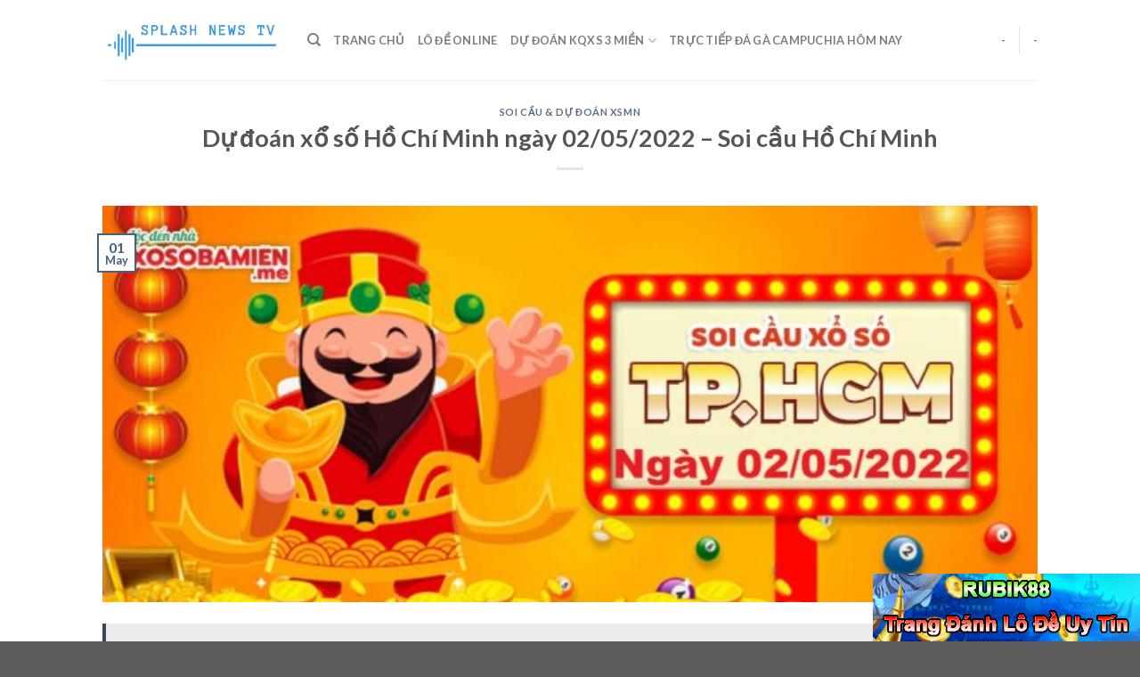

--- FILE ---
content_type: text/html; charset=UTF-8
request_url: https://splashnewstv.com/du-doan-xo-so-ho-chi-minh-ngay-02-05-2022-soi-cau-ho-chi-minh/
body_size: 15818
content:
<!DOCTYPE html>
<!--[if IE 9 ]> <html lang="en-US" prefix="og: https://ogp.me/ns#" class="ie9 loading-site no-js"> <![endif]-->
<!--[if IE 8 ]> <html lang="en-US" prefix="og: https://ogp.me/ns#" class="ie8 loading-site no-js"> <![endif]-->
<!--[if (gte IE 9)|!(IE)]><!--><html lang="en-US" prefix="og: https://ogp.me/ns#" class="loading-site no-js"> <!--<![endif]-->
<head>
	<meta charset="UTF-8" />
	<link rel="profile" href="https://gmpg.org/xfn/11" />
	<link rel="pingback" href="https://splashnewstv.com/xmlrpc.php" />

	<script>(function(html){html.className = html.className.replace(/\bno-js\b/,'js')})(document.documentElement);</script>
<meta name="viewport" content="width=device-width, initial-scale=1, maximum-scale=1" />
<!-- Search Engine Optimization by Rank Math - https://s.rankmath.com/home -->
<title>Dự đoán xổ số Hồ Chí Minh ngày 02/05/2022 – Soi cầu Hồ Chí Minh</title>
<meta name="description" content=" "/>
<meta name="robots" content="follow, index, max-snippet:-1, max-video-preview:-1, max-image-preview:large"/>
<link rel="canonical" href="https://splashnewstv.com/du-doan-xo-so-ho-chi-minh-ngay-02-05-2022-soi-cau-ho-chi-minh/" />
<meta property="og:locale" content="en_US" />
<meta property="og:type" content="article" />
<meta property="og:title" content="Dự đoán xổ số Hồ Chí Minh ngày 02/05/2022 – Soi cầu Hồ Chí Minh" />
<meta property="og:description" content=" " />
<meta property="og:url" content="https://splashnewstv.com/du-doan-xo-so-ho-chi-minh-ngay-02-05-2022-soi-cau-ho-chi-minh/" />
<meta property="og:site_name" content="Splash News TV" />
<meta property="article:section" content="Soi Cầu &amp; Dự Đoán XSMN" />
<meta property="og:updated_time" content="2022-05-30T17:17:15+07:00" />
<meta property="og:image" content="https://splashnewstv.com/wp-content/uploads/2022/05/du-doan-xs-ho-chi-minh-02-05-2022-695x295-1.jpg" />
<meta property="og:image:secure_url" content="https://splashnewstv.com/wp-content/uploads/2022/05/du-doan-xs-ho-chi-minh-02-05-2022-695x295-1.jpg" />
<meta property="og:image:width" content="695" />
<meta property="og:image:height" content="295" />
<meta property="og:image:alt" content="Dự đoán xổ số Hồ Chí Minh ngày 02/05/2022 – Soi cầu Hồ Chí Minh" />
<meta property="og:image:type" content="image/jpeg" />
<meta name="twitter:card" content="summary_large_image" />
<meta name="twitter:title" content="Dự đoán xổ số Hồ Chí Minh ngày 02/05/2022 – Soi cầu Hồ Chí Minh" />
<meta name="twitter:description" content=" " />
<meta name="twitter:site" content="@splashtvnews" />
<meta name="twitter:creator" content="@splashtvnews" />
<meta name="twitter:image" content="https://splashnewstv.com/wp-content/uploads/2022/05/du-doan-xs-ho-chi-minh-02-05-2022-695x295-1.jpg" />
<script type="application/ld+json" class="rank-math-schema">{"@context":"https://schema.org","@graph":[{"@type":"Organization","@id":"https://splashnewstv.com/#organization","name":"SplashNewsTV - C\u1ea9m Nang L\u00f4 \u0110\u1ec1 - Soi C\u1ea7u Tinycat99 B\u00e1ch D\u00ednh","url":"https://splashnewstv.com","logo":{"@type":"ImageObject","@id":"https://splashnewstv.com/#logo","url":"https://splashnewstv.com/wp-content/uploads/2020/04/logo-1.png","caption":"SplashNewsTV - C\u1ea9m Nang L\u00f4 \u0110\u1ec1 - Soi C\u1ea7u Tinycat99 B\u00e1ch D\u00ednh","inLanguage":"en-US","width":"531","height":"136"}},{"@type":"WebSite","@id":"https://splashnewstv.com/#website","url":"https://splashnewstv.com","name":"SplashNewsTV - C\u1ea9m Nang L\u00f4 \u0110\u1ec1 - Soi C\u1ea7u Tinycat99 B\u00e1ch D\u00ednh","publisher":{"@id":"https://splashnewstv.com/#organization"},"inLanguage":"en-US"},{"@type":"ImageObject","@id":"https://splashnewstv.com/wp-content/uploads/2022/05/du-doan-xs-ho-chi-minh-02-05-2022-695x295-1.jpg","url":"https://splashnewstv.com/wp-content/uploads/2022/05/du-doan-xs-ho-chi-minh-02-05-2022-695x295-1.jpg","width":"695","height":"295","inLanguage":"en-US"},{"@type":"Person","@id":"https://splashnewstv.com/du-doan-xo-so-ho-chi-minh-ngay-02-05-2022-soi-cau-ho-chi-minh/#author","name":"Splash News TV","image":{"@type":"ImageObject","@id":"https://splashnewstv.com/wp-content/litespeed/avatar/458aa27870ba04e5739b6f7661716e92.jpg?ver=1768064136","url":"https://splashnewstv.com/wp-content/litespeed/avatar/458aa27870ba04e5739b6f7661716e92.jpg?ver=1768064136","caption":"Splash News TV","inLanguage":"en-US"},"sameAs":["https://splashnewstv.com/"],"worksFor":{"@id":"https://splashnewstv.com/#organization"}},{"@type":"WebPage","@id":"https://splashnewstv.com/du-doan-xo-so-ho-chi-minh-ngay-02-05-2022-soi-cau-ho-chi-minh/#webpage","url":"https://splashnewstv.com/du-doan-xo-so-ho-chi-minh-ngay-02-05-2022-soi-cau-ho-chi-minh/","name":"D\u1ef1 \u0111o\u00e1n x\u1ed5 s\u1ed1 H\u1ed3 Ch\u00ed Minh ng\u00e0y 02/05/2022 \u2013 Soi c\u1ea7u H\u1ed3 Ch\u00ed Minh","datePublished":"2022-05-01T15:48:00+07:00","dateModified":"2022-05-30T17:17:15+07:00","author":{"@id":"https://splashnewstv.com/du-doan-xo-so-ho-chi-minh-ngay-02-05-2022-soi-cau-ho-chi-minh/#author"},"isPartOf":{"@id":"https://splashnewstv.com/#website"},"primaryImageOfPage":{"@id":"https://splashnewstv.com/wp-content/uploads/2022/05/du-doan-xs-ho-chi-minh-02-05-2022-695x295-1.jpg"},"inLanguage":"en-US"},{"@type":"BlogPosting","headline":"D\u1ef1 \u0111o\u00e1n x\u1ed5 s\u1ed1 H\u1ed3 Ch\u00ed Minh ng\u00e0y 02/05/2022 \u2013 Soi c\u1ea7u H\u1ed3 Ch\u00ed Minh","datePublished":"2022-05-01T15:48:00+07:00","dateModified":"2022-05-30T17:17:15+07:00","author":{"@id":"https://splashnewstv.com/du-doan-xo-so-ho-chi-minh-ngay-02-05-2022-soi-cau-ho-chi-minh/#author"},"publisher":{"@id":"https://splashnewstv.com/#organization"},"description":"\u00a0","name":"D\u1ef1 \u0111o\u00e1n x\u1ed5 s\u1ed1 H\u1ed3 Ch\u00ed Minh ng\u00e0y 02/05/2022 \u2013 Soi c\u1ea7u H\u1ed3 Ch\u00ed Minh","@id":"https://splashnewstv.com/du-doan-xo-so-ho-chi-minh-ngay-02-05-2022-soi-cau-ho-chi-minh/#richSnippet","isPartOf":{"@id":"https://splashnewstv.com/du-doan-xo-so-ho-chi-minh-ngay-02-05-2022-soi-cau-ho-chi-minh/#webpage"},"image":{"@id":"https://splashnewstv.com/wp-content/uploads/2022/05/du-doan-xs-ho-chi-minh-02-05-2022-695x295-1.jpg"},"inLanguage":"en-US","mainEntityOfPage":{"@id":"https://splashnewstv.com/du-doan-xo-so-ho-chi-minh-ngay-02-05-2022-soi-cau-ho-chi-minh/#webpage"}}]}</script>
<!-- /Rank Math WordPress SEO plugin -->

<link rel='dns-prefetch' href='//fonts.googleapis.com' />
<link rel="alternate" type="application/rss+xml" title="Splash News TV &raquo; Feed" href="https://splashnewstv.com/feed/" />
<link rel="alternate" type="application/rss+xml" title="Splash News TV &raquo; Comments Feed" href="https://splashnewstv.com/comments/feed/" />
<script type="text/javascript">
window._wpemojiSettings = {"baseUrl":"https:\/\/s.w.org\/images\/core\/emoji\/14.0.0\/72x72\/","ext":".png","svgUrl":"https:\/\/s.w.org\/images\/core\/emoji\/14.0.0\/svg\/","svgExt":".svg","source":{"concatemoji":"https:\/\/splashnewstv.com\/wp-includes\/js\/wp-emoji-release.min.js?ver=6.3.7"}};
/*! This file is auto-generated */
!function(i,n){var o,s,e;function c(e){try{var t={supportTests:e,timestamp:(new Date).valueOf()};sessionStorage.setItem(o,JSON.stringify(t))}catch(e){}}function p(e,t,n){e.clearRect(0,0,e.canvas.width,e.canvas.height),e.fillText(t,0,0);var t=new Uint32Array(e.getImageData(0,0,e.canvas.width,e.canvas.height).data),r=(e.clearRect(0,0,e.canvas.width,e.canvas.height),e.fillText(n,0,0),new Uint32Array(e.getImageData(0,0,e.canvas.width,e.canvas.height).data));return t.every(function(e,t){return e===r[t]})}function u(e,t,n){switch(t){case"flag":return n(e,"\ud83c\udff3\ufe0f\u200d\u26a7\ufe0f","\ud83c\udff3\ufe0f\u200b\u26a7\ufe0f")?!1:!n(e,"\ud83c\uddfa\ud83c\uddf3","\ud83c\uddfa\u200b\ud83c\uddf3")&&!n(e,"\ud83c\udff4\udb40\udc67\udb40\udc62\udb40\udc65\udb40\udc6e\udb40\udc67\udb40\udc7f","\ud83c\udff4\u200b\udb40\udc67\u200b\udb40\udc62\u200b\udb40\udc65\u200b\udb40\udc6e\u200b\udb40\udc67\u200b\udb40\udc7f");case"emoji":return!n(e,"\ud83e\udef1\ud83c\udffb\u200d\ud83e\udef2\ud83c\udfff","\ud83e\udef1\ud83c\udffb\u200b\ud83e\udef2\ud83c\udfff")}return!1}function f(e,t,n){var r="undefined"!=typeof WorkerGlobalScope&&self instanceof WorkerGlobalScope?new OffscreenCanvas(300,150):i.createElement("canvas"),a=r.getContext("2d",{willReadFrequently:!0}),o=(a.textBaseline="top",a.font="600 32px Arial",{});return e.forEach(function(e){o[e]=t(a,e,n)}),o}function t(e){var t=i.createElement("script");t.src=e,t.defer=!0,i.head.appendChild(t)}"undefined"!=typeof Promise&&(o="wpEmojiSettingsSupports",s=["flag","emoji"],n.supports={everything:!0,everythingExceptFlag:!0},e=new Promise(function(e){i.addEventListener("DOMContentLoaded",e,{once:!0})}),new Promise(function(t){var n=function(){try{var e=JSON.parse(sessionStorage.getItem(o));if("object"==typeof e&&"number"==typeof e.timestamp&&(new Date).valueOf()<e.timestamp+604800&&"object"==typeof e.supportTests)return e.supportTests}catch(e){}return null}();if(!n){if("undefined"!=typeof Worker&&"undefined"!=typeof OffscreenCanvas&&"undefined"!=typeof URL&&URL.createObjectURL&&"undefined"!=typeof Blob)try{var e="postMessage("+f.toString()+"("+[JSON.stringify(s),u.toString(),p.toString()].join(",")+"));",r=new Blob([e],{type:"text/javascript"}),a=new Worker(URL.createObjectURL(r),{name:"wpTestEmojiSupports"});return void(a.onmessage=function(e){c(n=e.data),a.terminate(),t(n)})}catch(e){}c(n=f(s,u,p))}t(n)}).then(function(e){for(var t in e)n.supports[t]=e[t],n.supports.everything=n.supports.everything&&n.supports[t],"flag"!==t&&(n.supports.everythingExceptFlag=n.supports.everythingExceptFlag&&n.supports[t]);n.supports.everythingExceptFlag=n.supports.everythingExceptFlag&&!n.supports.flag,n.DOMReady=!1,n.readyCallback=function(){n.DOMReady=!0}}).then(function(){return e}).then(function(){var e;n.supports.everything||(n.readyCallback(),(e=n.source||{}).concatemoji?t(e.concatemoji):e.wpemoji&&e.twemoji&&(t(e.twemoji),t(e.wpemoji)))}))}((window,document),window._wpemojiSettings);
</script>
<style type="text/css">
img.wp-smiley,
img.emoji {
	display: inline !important;
	border: none !important;
	box-shadow: none !important;
	height: 1em !important;
	width: 1em !important;
	margin: 0 0.07em !important;
	vertical-align: -0.1em !important;
	background: none !important;
	padding: 0 !important;
}
</style>
	
<link rel='stylesheet' id='wp-block-library-css' href='https://splashnewstv.com/wp-includes/css/dist/block-library/style.min.css?ver=6.3.7' type='text/css' media='all' />
<style id='classic-theme-styles-inline-css' type='text/css'>
/*! This file is auto-generated */
.wp-block-button__link{color:#fff;background-color:#32373c;border-radius:9999px;box-shadow:none;text-decoration:none;padding:calc(.667em + 2px) calc(1.333em + 2px);font-size:1.125em}.wp-block-file__button{background:#32373c;color:#fff;text-decoration:none}
</style>
<style id='global-styles-inline-css' type='text/css'>
body{--wp--preset--color--black: #000000;--wp--preset--color--cyan-bluish-gray: #abb8c3;--wp--preset--color--white: #ffffff;--wp--preset--color--pale-pink: #f78da7;--wp--preset--color--vivid-red: #cf2e2e;--wp--preset--color--luminous-vivid-orange: #ff6900;--wp--preset--color--luminous-vivid-amber: #fcb900;--wp--preset--color--light-green-cyan: #7bdcb5;--wp--preset--color--vivid-green-cyan: #00d084;--wp--preset--color--pale-cyan-blue: #8ed1fc;--wp--preset--color--vivid-cyan-blue: #0693e3;--wp--preset--color--vivid-purple: #9b51e0;--wp--preset--gradient--vivid-cyan-blue-to-vivid-purple: linear-gradient(135deg,rgba(6,147,227,1) 0%,rgb(155,81,224) 100%);--wp--preset--gradient--light-green-cyan-to-vivid-green-cyan: linear-gradient(135deg,rgb(122,220,180) 0%,rgb(0,208,130) 100%);--wp--preset--gradient--luminous-vivid-amber-to-luminous-vivid-orange: linear-gradient(135deg,rgba(252,185,0,1) 0%,rgba(255,105,0,1) 100%);--wp--preset--gradient--luminous-vivid-orange-to-vivid-red: linear-gradient(135deg,rgba(255,105,0,1) 0%,rgb(207,46,46) 100%);--wp--preset--gradient--very-light-gray-to-cyan-bluish-gray: linear-gradient(135deg,rgb(238,238,238) 0%,rgb(169,184,195) 100%);--wp--preset--gradient--cool-to-warm-spectrum: linear-gradient(135deg,rgb(74,234,220) 0%,rgb(151,120,209) 20%,rgb(207,42,186) 40%,rgb(238,44,130) 60%,rgb(251,105,98) 80%,rgb(254,248,76) 100%);--wp--preset--gradient--blush-light-purple: linear-gradient(135deg,rgb(255,206,236) 0%,rgb(152,150,240) 100%);--wp--preset--gradient--blush-bordeaux: linear-gradient(135deg,rgb(254,205,165) 0%,rgb(254,45,45) 50%,rgb(107,0,62) 100%);--wp--preset--gradient--luminous-dusk: linear-gradient(135deg,rgb(255,203,112) 0%,rgb(199,81,192) 50%,rgb(65,88,208) 100%);--wp--preset--gradient--pale-ocean: linear-gradient(135deg,rgb(255,245,203) 0%,rgb(182,227,212) 50%,rgb(51,167,181) 100%);--wp--preset--gradient--electric-grass: linear-gradient(135deg,rgb(202,248,128) 0%,rgb(113,206,126) 100%);--wp--preset--gradient--midnight: linear-gradient(135deg,rgb(2,3,129) 0%,rgb(40,116,252) 100%);--wp--preset--font-size--small: 13px;--wp--preset--font-size--medium: 20px;--wp--preset--font-size--large: 36px;--wp--preset--font-size--x-large: 42px;--wp--preset--spacing--20: 0.44rem;--wp--preset--spacing--30: 0.67rem;--wp--preset--spacing--40: 1rem;--wp--preset--spacing--50: 1.5rem;--wp--preset--spacing--60: 2.25rem;--wp--preset--spacing--70: 3.38rem;--wp--preset--spacing--80: 5.06rem;--wp--preset--shadow--natural: 6px 6px 9px rgba(0, 0, 0, 0.2);--wp--preset--shadow--deep: 12px 12px 50px rgba(0, 0, 0, 0.4);--wp--preset--shadow--sharp: 6px 6px 0px rgba(0, 0, 0, 0.2);--wp--preset--shadow--outlined: 6px 6px 0px -3px rgba(255, 255, 255, 1), 6px 6px rgba(0, 0, 0, 1);--wp--preset--shadow--crisp: 6px 6px 0px rgba(0, 0, 0, 1);}:where(.is-layout-flex){gap: 0.5em;}:where(.is-layout-grid){gap: 0.5em;}body .is-layout-flow > .alignleft{float: left;margin-inline-start: 0;margin-inline-end: 2em;}body .is-layout-flow > .alignright{float: right;margin-inline-start: 2em;margin-inline-end: 0;}body .is-layout-flow > .aligncenter{margin-left: auto !important;margin-right: auto !important;}body .is-layout-constrained > .alignleft{float: left;margin-inline-start: 0;margin-inline-end: 2em;}body .is-layout-constrained > .alignright{float: right;margin-inline-start: 2em;margin-inline-end: 0;}body .is-layout-constrained > .aligncenter{margin-left: auto !important;margin-right: auto !important;}body .is-layout-constrained > :where(:not(.alignleft):not(.alignright):not(.alignfull)){max-width: var(--wp--style--global--content-size);margin-left: auto !important;margin-right: auto !important;}body .is-layout-constrained > .alignwide{max-width: var(--wp--style--global--wide-size);}body .is-layout-flex{display: flex;}body .is-layout-flex{flex-wrap: wrap;align-items: center;}body .is-layout-flex > *{margin: 0;}body .is-layout-grid{display: grid;}body .is-layout-grid > *{margin: 0;}:where(.wp-block-columns.is-layout-flex){gap: 2em;}:where(.wp-block-columns.is-layout-grid){gap: 2em;}:where(.wp-block-post-template.is-layout-flex){gap: 1.25em;}:where(.wp-block-post-template.is-layout-grid){gap: 1.25em;}.has-black-color{color: var(--wp--preset--color--black) !important;}.has-cyan-bluish-gray-color{color: var(--wp--preset--color--cyan-bluish-gray) !important;}.has-white-color{color: var(--wp--preset--color--white) !important;}.has-pale-pink-color{color: var(--wp--preset--color--pale-pink) !important;}.has-vivid-red-color{color: var(--wp--preset--color--vivid-red) !important;}.has-luminous-vivid-orange-color{color: var(--wp--preset--color--luminous-vivid-orange) !important;}.has-luminous-vivid-amber-color{color: var(--wp--preset--color--luminous-vivid-amber) !important;}.has-light-green-cyan-color{color: var(--wp--preset--color--light-green-cyan) !important;}.has-vivid-green-cyan-color{color: var(--wp--preset--color--vivid-green-cyan) !important;}.has-pale-cyan-blue-color{color: var(--wp--preset--color--pale-cyan-blue) !important;}.has-vivid-cyan-blue-color{color: var(--wp--preset--color--vivid-cyan-blue) !important;}.has-vivid-purple-color{color: var(--wp--preset--color--vivid-purple) !important;}.has-black-background-color{background-color: var(--wp--preset--color--black) !important;}.has-cyan-bluish-gray-background-color{background-color: var(--wp--preset--color--cyan-bluish-gray) !important;}.has-white-background-color{background-color: var(--wp--preset--color--white) !important;}.has-pale-pink-background-color{background-color: var(--wp--preset--color--pale-pink) !important;}.has-vivid-red-background-color{background-color: var(--wp--preset--color--vivid-red) !important;}.has-luminous-vivid-orange-background-color{background-color: var(--wp--preset--color--luminous-vivid-orange) !important;}.has-luminous-vivid-amber-background-color{background-color: var(--wp--preset--color--luminous-vivid-amber) !important;}.has-light-green-cyan-background-color{background-color: var(--wp--preset--color--light-green-cyan) !important;}.has-vivid-green-cyan-background-color{background-color: var(--wp--preset--color--vivid-green-cyan) !important;}.has-pale-cyan-blue-background-color{background-color: var(--wp--preset--color--pale-cyan-blue) !important;}.has-vivid-cyan-blue-background-color{background-color: var(--wp--preset--color--vivid-cyan-blue) !important;}.has-vivid-purple-background-color{background-color: var(--wp--preset--color--vivid-purple) !important;}.has-black-border-color{border-color: var(--wp--preset--color--black) !important;}.has-cyan-bluish-gray-border-color{border-color: var(--wp--preset--color--cyan-bluish-gray) !important;}.has-white-border-color{border-color: var(--wp--preset--color--white) !important;}.has-pale-pink-border-color{border-color: var(--wp--preset--color--pale-pink) !important;}.has-vivid-red-border-color{border-color: var(--wp--preset--color--vivid-red) !important;}.has-luminous-vivid-orange-border-color{border-color: var(--wp--preset--color--luminous-vivid-orange) !important;}.has-luminous-vivid-amber-border-color{border-color: var(--wp--preset--color--luminous-vivid-amber) !important;}.has-light-green-cyan-border-color{border-color: var(--wp--preset--color--light-green-cyan) !important;}.has-vivid-green-cyan-border-color{border-color: var(--wp--preset--color--vivid-green-cyan) !important;}.has-pale-cyan-blue-border-color{border-color: var(--wp--preset--color--pale-cyan-blue) !important;}.has-vivid-cyan-blue-border-color{border-color: var(--wp--preset--color--vivid-cyan-blue) !important;}.has-vivid-purple-border-color{border-color: var(--wp--preset--color--vivid-purple) !important;}.has-vivid-cyan-blue-to-vivid-purple-gradient-background{background: var(--wp--preset--gradient--vivid-cyan-blue-to-vivid-purple) !important;}.has-light-green-cyan-to-vivid-green-cyan-gradient-background{background: var(--wp--preset--gradient--light-green-cyan-to-vivid-green-cyan) !important;}.has-luminous-vivid-amber-to-luminous-vivid-orange-gradient-background{background: var(--wp--preset--gradient--luminous-vivid-amber-to-luminous-vivid-orange) !important;}.has-luminous-vivid-orange-to-vivid-red-gradient-background{background: var(--wp--preset--gradient--luminous-vivid-orange-to-vivid-red) !important;}.has-very-light-gray-to-cyan-bluish-gray-gradient-background{background: var(--wp--preset--gradient--very-light-gray-to-cyan-bluish-gray) !important;}.has-cool-to-warm-spectrum-gradient-background{background: var(--wp--preset--gradient--cool-to-warm-spectrum) !important;}.has-blush-light-purple-gradient-background{background: var(--wp--preset--gradient--blush-light-purple) !important;}.has-blush-bordeaux-gradient-background{background: var(--wp--preset--gradient--blush-bordeaux) !important;}.has-luminous-dusk-gradient-background{background: var(--wp--preset--gradient--luminous-dusk) !important;}.has-pale-ocean-gradient-background{background: var(--wp--preset--gradient--pale-ocean) !important;}.has-electric-grass-gradient-background{background: var(--wp--preset--gradient--electric-grass) !important;}.has-midnight-gradient-background{background: var(--wp--preset--gradient--midnight) !important;}.has-small-font-size{font-size: var(--wp--preset--font-size--small) !important;}.has-medium-font-size{font-size: var(--wp--preset--font-size--medium) !important;}.has-large-font-size{font-size: var(--wp--preset--font-size--large) !important;}.has-x-large-font-size{font-size: var(--wp--preset--font-size--x-large) !important;}
.wp-block-navigation a:where(:not(.wp-element-button)){color: inherit;}
:where(.wp-block-post-template.is-layout-flex){gap: 1.25em;}:where(.wp-block-post-template.is-layout-grid){gap: 1.25em;}
:where(.wp-block-columns.is-layout-flex){gap: 2em;}:where(.wp-block-columns.is-layout-grid){gap: 2em;}
.wp-block-pullquote{font-size: 1.5em;line-height: 1.6;}
</style>
<link rel='stylesheet' id='image-sizes-css' href='https://splashnewstv.com/wp-content/plugins/image-sizes/assets/css/front.min.css?ver=4.1' type='text/css' media='all' />
<link rel='stylesheet' id='flatsome-icons-css' href='https://splashnewstv.com/wp-content/themes/flatsome/assets/css/fl-icons.css?ver=3.12' type='text/css' media='all' />
<link rel='stylesheet' id='flatsome-main-css' href='https://splashnewstv.com/wp-content/themes/flatsome/assets/css/flatsome.css?ver=3.12.2' type='text/css' media='all' />
<link rel='stylesheet' id='flatsome-style-css' href='https://splashnewstv.com/wp-content/themes/blog/style.css?ver=3.0' type='text/css' media='all' />
<link rel='stylesheet' id='flatsome-googlefonts-css' href='//fonts.googleapis.com/css?family=Lato%3Aregular%2C700%2C400%2C700%7CDancing+Script%3Aregular%2C400&#038;display=swap&#038;ver=3.9' type='text/css' media='all' />
<script type='text/javascript' src='https://splashnewstv.com/wp-includes/js/jquery/jquery.min.js?ver=3.7.0' id='jquery-core-js'></script>
<script type='text/javascript' src='https://splashnewstv.com/wp-includes/js/jquery/jquery-migrate.min.js?ver=3.4.1' id='jquery-migrate-js'></script>
<link rel="https://api.w.org/" href="https://splashnewstv.com/wp-json/" /><link rel="alternate" type="application/json" href="https://splashnewstv.com/wp-json/wp/v2/posts/317995" /><link rel="EditURI" type="application/rsd+xml" title="RSD" href="https://splashnewstv.com/xmlrpc.php?rsd" />
<meta name="generator" content="WordPress 6.3.7" />
<link rel='shortlink' href='https://splashnewstv.com/?p=317995' />
<link rel="alternate" type="application/json+oembed" href="https://splashnewstv.com/wp-json/oembed/1.0/embed?url=https%3A%2F%2Fsplashnewstv.com%2Fdu-doan-xo-so-ho-chi-minh-ngay-02-05-2022-soi-cau-ho-chi-minh%2F" />
<link rel="alternate" type="text/xml+oembed" href="https://splashnewstv.com/wp-json/oembed/1.0/embed?url=https%3A%2F%2Fsplashnewstv.com%2Fdu-doan-xo-so-ho-chi-minh-ngay-02-05-2022-soi-cau-ho-chi-minh%2F&#038;format=xml" />
<link rel="stylesheet" type="text/css" href="https://splashnewstv.com/wp-content/plugins/Internallink-Pro/style.css"><style>.bg{opacity: 0; transition: opacity 1s; -webkit-transition: opacity 1s;} .bg-loaded{opacity: 1;}</style><!--[if IE]><link rel="stylesheet" type="text/css" href="https://splashnewstv.com/wp-content/themes/flatsome/assets/css/ie-fallback.css"><script src="//cdnjs.cloudflare.com/ajax/libs/html5shiv/3.6.1/html5shiv.js"></script><script>var head = document.getElementsByTagName('head')[0],style = document.createElement('style');style.type = 'text/css';style.styleSheet.cssText = ':before,:after{content:none !important';head.appendChild(style);setTimeout(function(){head.removeChild(style);}, 0);</script><script src="https://splashnewstv.com/wp-content/themes/flatsome/assets/libs/ie-flexibility.js"></script><![endif]--><style id="custom-css" type="text/css">:root {--primary-color: #446084;}.header-main{height: 90px}#logo img{max-height: 90px}#logo{width:200px;}.header-top{min-height: 30px}.has-transparent + .page-title:first-of-type,.has-transparent + #main > .page-title,.has-transparent + #main > div > .page-title,.has-transparent + #main .page-header-wrapper:first-of-type .page-title{padding-top: 90px;}.header.show-on-scroll,.stuck .header-main{height:70px!important}.stuck #logo img{max-height: 70px!important}.header-bottom {background-color: #f1f1f1}@media (max-width: 549px) {.header-main{height: 70px}#logo img{max-height: 70px}}body{font-family:"Lato", sans-serif}body{font-weight: 400}.nav > li > a {font-family:"Lato", sans-serif;}.mobile-sidebar-levels-2 .nav > li > ul > li > a {font-family:"Lato", sans-serif;}.nav > li > a {font-weight: 700;}.mobile-sidebar-levels-2 .nav > li > ul > li > a {font-weight: 700;}h1,h2,h3,h4,h5,h6,.heading-font, .off-canvas-center .nav-sidebar.nav-vertical > li > a{font-family: "Lato", sans-serif;}h1,h2,h3,h4,h5,h6,.heading-font,.banner h1,.banner h2{font-weight: 700;}.alt-font{font-family: "Dancing Script", sans-serif;}.alt-font{font-weight: 400!important;}.label-new.menu-item > a:after{content:"New";}.label-hot.menu-item > a:after{content:"Hot";}.label-sale.menu-item > a:after{content:"Sale";}.label-popular.menu-item > a:after{content:"Popular";}</style></head>

<body class="post-template-default single single-post postid-317995 single-format-standard lightbox nav-dropdown-has-arrow">


<a class="skip-link screen-reader-text" href="#main">Skip to content</a>

<div id="wrapper">

	
	<header id="header" class="header has-sticky sticky-jump">
		<div class="header-wrapper">
			<div id="masthead" class="header-main ">
      <div class="header-inner flex-row container logo-left medium-logo-center" role="navigation">

          <!-- Logo -->
          <div id="logo" class="flex-col logo">
            <!-- Header logo -->
<a href="https://splashnewstv.com/" title="Splash News TV" rel="home">
    <img width="200" height="90" src="https://splashnewstv.com/wp-content/uploads/2020/04/logo-1.png" class="header_logo header-logo" alt="Splash News TV"/><img  width="200" height="90" src="https://splashnewstv.com/wp-content/uploads/2020/04/logo-1.png" class="header-logo-dark" alt="Splash News TV"/></a>
          </div>

          <!-- Mobile Left Elements -->
          <div class="flex-col show-for-medium flex-left">
            <ul class="mobile-nav nav nav-left ">
              <li class="nav-icon has-icon">
  		<a href="#" data-open="#main-menu" data-pos="left" data-bg="main-menu-overlay" data-color="" class="is-small" aria-label="Menu" aria-controls="main-menu" aria-expanded="false">
		
		  <i class="icon-menu" ></i>
		  		</a>
	</li>            </ul>
          </div>

          <!-- Left Elements -->
          <div class="flex-col hide-for-medium flex-left
            flex-grow">
            <ul class="header-nav header-nav-main nav nav-left  nav-uppercase" >
              <li class="header-search header-search-dropdown has-icon has-dropdown menu-item-has-children">
		<a href="#" aria-label="Search" class="is-small"><i class="icon-search" ></i></a>
		<ul class="nav-dropdown nav-dropdown-default">
	 	<li class="header-search-form search-form html relative has-icon">
	<div class="header-search-form-wrapper">
		<div class="searchform-wrapper ux-search-box relative is-normal"><form method="get" class="searchform" action="https://splashnewstv.com/" role="search">
		<div class="flex-row relative">
			<div class="flex-col flex-grow">
	   	   <input type="search" class="search-field mb-0" name="s" value="" id="s" placeholder="Search&hellip;" />
			</div>
			<div class="flex-col">
				<button type="submit" class="ux-search-submit submit-button secondary button icon mb-0" aria-label="Submit">
					<i class="icon-search" ></i>				</button>
			</div>
		</div>
    <div class="live-search-results text-left z-top"></div>
</form>
</div>	</div>
</li>	</ul>
</li>
<li id="menu-item-15" class="menu-item menu-item-type-post_type menu-item-object-page menu-item-15"><a href="https://splashnewstv.com/trang-chu/" class="nav-top-link">Trang Chủ</a></li>
<li id="menu-item-15861" class="menu-item menu-item-type-custom menu-item-object-custom menu-item-15861"><a target="_blank" rel="noopener noreferrer" href="https://tinycat99.cc/lo-de-online" class="nav-top-link">Lô Đề Online</a></li>
<li id="menu-item-15860" class="menu-item menu-item-type-custom menu-item-object-custom menu-item-has-children menu-item-15860 has-dropdown"><a href="https://xosodaicat.com/soi-cau-du-doan-xo-so-3-mien" class="nav-top-link">Dự Đoán KQXS 3 Miền<i class="icon-angle-down" ></i></a>
<ul class="sub-menu nav-dropdown nav-dropdown-default">
	<li id="menu-item-15862" class="menu-item menu-item-type-custom menu-item-object-custom menu-item-15862"><a target="_blank" rel="noopener noreferrer" href="https://xosodaicat.com/du-doan-xsmb-soi-cau-xo-so-mien-bac">Dự Đoán XSMB Hôm Nay</a></li>
	<li id="menu-item-15863" class="menu-item menu-item-type-custom menu-item-object-custom menu-item-15863"><a target="_blank" rel="noopener noreferrer" href="https://xosodaicat.com/du-doan-xsmt-soi-cau-xo-so-mien-trung">Dự Đoán XSMT Hôm Nay</a></li>
	<li id="menu-item-15864" class="menu-item menu-item-type-custom menu-item-object-custom menu-item-15864"><a target="_blank" rel="noopener noreferrer" href="https://xosodaicat.com/du-doan-xsmn-soi-cau-xo-so-mien-nam">Dự Đoán XSMN Hôm Nay</a></li>
</ul>
</li>
<li id="menu-item-607601" class="menu-item menu-item-type-custom menu-item-object-custom menu-item-607601"><a href="https://45.77.32.43/da-ga-truc-tiep-campuchia/" class="nav-top-link">Trực tiếp Đá gà Campuchia Hôm Nay</a></li>
            </ul>
          </div>

          <!-- Right Elements -->
          <div class="flex-col hide-for-medium flex-right">
            <ul class="header-nav header-nav-main nav nav-right  nav-uppercase">
              <li><a class="element-error tooltip" title="WooCommerce needed">-</a></li><li class="header-divider"></li><li><a class="element-error tooltip" title="WooCommerce needed">-</a></li>            </ul>
          </div>

          <!-- Mobile Right Elements -->
          <div class="flex-col show-for-medium flex-right">
            <ul class="mobile-nav nav nav-right ">
                          </ul>
          </div>

      </div>
     
            <div class="container"><div class="top-divider full-width"></div></div>
      </div>
<div class="header-bg-container fill"><div class="header-bg-image fill"></div><div class="header-bg-color fill"></div></div>		</div>
	</header>

	
	<main id="main" class="">

<div id="content" class="blog-wrapper blog-single page-wrapper">
	
<div class="row align-center">
	<div class="large-12 col">
	
	


<article id="post-317995" class="post-317995 post type-post status-publish format-standard has-post-thumbnail hentry category-soi-cau-xsmn-du-doan-xsmn">
	<div class="article-inner ">
		<header class="entry-header">
	<div class="entry-header-text entry-header-text-top text-center">
		<h6 class="entry-category is-xsmall">
	<a href="https://splashnewstv.com/soi-cau-du-doan-kqxs/soi-cau-xsmn-du-doan-xsmn/" rel="category tag">Soi Cầu &amp; Dự Đoán XSMN</a></h6>

<h1 class="entry-title">Dự đoán xổ số Hồ Chí Minh ngày 02/05/2022 – Soi cầu Hồ Chí Minh</h1>
<div class="entry-divider is-divider small"></div>

	</div>
						<div class="entry-image relative">
				<a href="https://splashnewstv.com/du-doan-xo-so-ho-chi-minh-ngay-02-05-2022-soi-cau-ho-chi-minh/">
    <img width="695" height="295" src="https://splashnewstv.com/wp-content/uploads/2022/05/du-doan-xs-ho-chi-minh-02-05-2022-695x295-1.jpg" class="attachment-large size-large wp-post-image" alt="" decoding="async" fetchpriority="high" srcset="https://splashnewstv.com/wp-content/uploads/2022/05/du-doan-xs-ho-chi-minh-02-05-2022-695x295-1.jpg 695w, https://splashnewstv.com/wp-content/uploads/2022/05/du-doan-xs-ho-chi-minh-02-05-2022-695x295-1-300x127.jpg 300w" sizes="(max-width: 695px) 100vw, 695px" /></a>
				<div class="badge absolute top post-date badge-outline">
	<div class="badge-inner">
		<span class="post-date-day">01</span><br>
		<span class="post-date-month is-small">May</span>
	</div>
</div>			</div>
			</header>
		<div class="entry-content single-page">

	<div class='bvlienquan' style='padding: 20px; background: #e9ebec;'><strong>Có thể bạn quan tâm</strong><ul>                <li><a target="_blank" href="https://splashnewstv.com/du-doan-xo-so-binh-thuan-ngay-17-06-2021-soi-cau-binh-thuan/" rel="bookmark" title="Dự đoán xổ số Bình Thuận ngày 17/06/2021 – Soi cầu Bình Thuận">Dự đoán xổ số Bình Thuận ngày 17/06/2021 – Soi cầu Bình Thuận</a></li>
                                <li><a target="_blank" href="https://splashnewstv.com/du-doan-xo-so-bac-lieu-ngay-07-12-2021-soi-cau-bac-lieu/" rel="bookmark" title="Dự đoán xổ số Bạc Liêu ngày 07/12/2021 – Soi cầu Bạc Liêu">Dự đoán xổ số Bạc Liêu ngày 07/12/2021 – Soi cầu Bạc Liêu</a></li>
                                <li><a target="_blank" href="https://splashnewstv.com/du-doan-xo-so-tien-giang-ngay-23-05-2021-soi-cau-tien-giang/" rel="bookmark" title="Dự đoán xổ số Tiền Giang ngày 23/05/2021 – Soi cầu Tiền Giang">Dự đoán xổ số Tiền Giang ngày 23/05/2021 – Soi cầu Tiền Giang</a></li>
                                <li><a target="_blank" href="https://splashnewstv.com/du-doan-xo-so-soc-trang-ngay-2-02-2022-soi-cau-soc-trang/" rel="bookmark" title="Dự đoán xổ số Sóc Trăng ngày 2/02/2022 – Soi cầu Sóc Trăng">Dự đoán xổ số Sóc Trăng ngày 2/02/2022 – Soi cầu Sóc Trăng</a></li>
                                <li><a target="_blank" href="https://splashnewstv.com/soi-cau-xsmn-2-6-2025-du-doan-xo-so-mien-nam-ngay-2-thang-6/" rel="bookmark" title="Soi Cầu XSMN 2-6-2025 | Dự đoán xổ số miền nam ngày 2 tháng 6">Soi Cầu XSMN 2-6-2025 | Dự đoán xổ số miền nam ngày 2 tháng 6</a></li>
                </ul></div>
<div class="entry-content">
<p> </p>
<p><strong>Dự đoán xổ số Hồ Chí Minh ngày 02/05/2022 </strong>– Soi cầu Hồ Chí Minh hôm nay thứ 2 chính xác nhất và hoàn toàn miễn phí tại website <strong>splashnewstv.com</strong>. Các chuyên gia phân tích của chúng tôi sẽ dựa vào dữ liệu thống kê KQXS Hồ Chí Minh trong nhiều ngày qua, thống kê đầu đuôi loto, lô gan, lô hay ra, lô rơi… để đưa ra dự đoán chính xác nhất cho anh em tham khảo.</p><p class="internal-link" style="padding: 20px; background: #e9ebec;">Bạn đang xem: <a href="https://splashnewstv.com/du-doan-xo-so-ho-chi-minh-ngay-02-05-2022-soi-cau-ho-chi-minh/">Dự đoán xổ số Hồ Chí Minh ngày 02/05/2022 – Soi cầu Hồ Chí Minh</a></p>
<h2><span id="Thong_ke_KQXSMB_ngay_3082020">Thống kê KQXS Hồ Chí Minh ngày <strong>02/05/2022</strong></span></h2>
<p>Trước khi dự đoán kết quả xổ số Hồ Chí Minh ngày <strong>02/05/2022</strong> mời các bạn cùng xem lại kqxshcm ngày 30/04/2022</p>
<p style="text-align: center"><strong>KQXSHCM</strong></p>
<p><img decoding="async" class="size-full wp-image-22836 aligncenter" src="https://splashnewstv.com/wp-content/uploads/2022/05/kqxs-ho-chi-minh.png" alt="kqxs-ho-chi-minh" width="469" height="586" data-lazy-src="data:image/svg+xml,%3Csvg%20xmlns='http://www.w3.org/2000/svg'%20viewBox='0%200%20469%20586'%3E%3C/svg%3E"></p>
<p> </p>
<p>Dựa trên bảng kết quả xổ số kiến thiết Hồ Chí Minh<strong> </strong>tuần trước ngày 30/04/2022, chúng ta có được những thông tin sau:</p>
<ul>
<li>Bạch thủ đề: <strong>Đầu 1 đuôi 7. </strong>Tổng<strong> 08</strong>
</li>
<li>Lô về lộn cả cặp: <strong>36-63, 46-64</strong><b><br /></b>
</li>
<li>Lô kép<strong>: 44, 55</strong>
</li>
<li>Lô 2  nháy, 3 nháy: <strong>90</strong>
</li>
<li>Đầu câm: <strong>2, 8</strong>
</li>
<li>Đuôi câm: <strong>2, 9</strong>
</li>
<li>Đầu về nhiều nhất:<strong> 1, 4, 6, 9<br /></strong>
</li>
<li>Đuôi về nhiều nhất: <strong>5, 6<br /></strong>
</li>
</ul>
<p><strong>Thống kê lô gan Hồ Chí Minh lâu chưa về</strong></p>
<table class="mag0" style="width: 372px">
<tbody>
<tr>
<th style="width: 49px">Bộ số</th>
<th style="width: 127px">Ngày ra gần đây</th>
<th style="width: 99px">Số ngày gan</th>
<th style="width: 97px">Gan cực đại</th>
</tr>
<tr>
<td style="width: 49px"><strong class="s18">94</strong></td>
<td style="width: 127px">24-01-2022</td>
<td class="s18 clred bold" style="width: 99px">27</td>
<td class="s18 clred bold" style="width: 97px">27</td>
</tr>
<tr>
<td style="width: 49px"><strong class="s18">53</strong></td>
<td style="width: 127px">28-02-2022</td>
<td class="s18 clred bold" style="width: 99px">17</td>
<td class="s18 clred bold" style="width: 97px">40</td>
</tr>
<tr>
<td style="width: 49px"><strong class="s18">91</strong></td>
<td style="width: 127px">28-02-2022</td>
<td class="s18 clred bold" style="width: 99px">17</td>
<td class="s18 clred bold" style="width: 97px">48</td>
</tr>
<tr>
<td style="width: 49px"><strong class="s18">00</strong></td>
<td style="width: 127px">05-03-2022</td>
<td class="s18 clred bold" style="width: 99px">16</td>
<td class="s18 clred bold" style="width: 97px">26</td>
</tr>
<tr>
<td style="width: 49px"><strong class="s18">23</strong></td>
<td style="width: 127px">05-03-2022</td>
<td class="s18 clred bold" style="width: 99px">16</td>
<td class="s18 clred bold" style="width: 97px">30</td>
</tr>
<tr>
<td style="width: 49px"><strong class="s18">29</strong></td>
<td style="width: 127px">05-03-2022</td>
<td class="s18 clred bold" style="width: 99px">16</td>
<td class="s18 clred bold" style="width: 97px">31</td>
</tr>
<tr>
<td style="width: 49px"><strong class="s18">78</strong></td>
<td style="width: 127px">05-03-2022</td>
<td class="s18 clred bold" style="width: 99px">16</td>
<td class="s18 clred bold" style="width: 97px">29</td>
</tr>
<tr>
<td style="width: 49px"><strong class="s18">97</strong></td>
<td style="width: 127px">07-03-2022</td>
<td class="s18 clred bold" style="width: 99px">15</td>
<td class="s18 clred bold" style="width: 97px">34</td>
</tr>
<tr>
<td style="width: 49px"><strong class="s18">07</strong></td>
<td style="width: 127px">12-03-2022</td>
<td class="s18 clred bold" style="width: 99px">14</td>
<td class="s18 clred bold" style="width: 97px">34</td>
</tr>
<tr>
<td style="width: 49px"><strong class="s18">59</strong></td>
<td style="width: 127px">12-03-2022</td>
<td class="s18 clred bold" style="width: 99px">14</td>
<td class="s18 clred bold" style="width: 97px">28</td>
</tr>
<tr>
<td style="width: 49px"><strong class="s18">21</strong></td>
<td style="width: 127px">19-03-2022</td>
<td class="s18 clred bold" style="width: 99px">12</td>
<td class="s18 clred bold" style="width: 97px">29</td>
</tr>
<tr>
<td style="width: 49px"><strong class="s18">33</strong></td>
<td style="width: 127px">21-03-2022</td>
<td class="s18 clred bold" style="width: 99px">11</td>
<td class="s18 clred bold" style="width: 97px">26</td>
</tr>
<tr>
<td style="width: 49px"><strong class="s18">51</strong></td>
<td style="width: 127px">21-03-2022</td>
<td class="s18 clred bold" style="width: 99px">11</td>
<td class="s18 clred bold" style="width: 97px">30</td>
</tr>
<tr>
<td style="width: 49px"><strong class="s18">83</strong></td>
<td style="width: 127px">21-03-2022</td>
<td class="s18 clred bold" style="width: 99px">11</td>
<td class="s18 clred bold" style="width: 97px">34</td>
</tr>
<tr>
<td style="width: 49px"><strong class="s18">04</strong></td>
<td style="width: 127px">26-03-2022</td>
<td class="s18 clred bold" style="width: 99px">10</td>
<td class="s18 clred bold" style="width: 97px">28</td>
</tr>
<tr>
<td style="width: 49px"></td>
<td style="width: 127px"></td>
<td class="s18 clred bold" style="width: 99px"></td>
<td class="s18 clred bold" style="width: 97px"></td>
</tr>
<tr>
<td style="width: 49px"></td>
<td style="width: 127px"></td>
<td class="s18 clred bold" style="width: 99px"></td>
<td class="s18 clred bold" style="width: 97px"></td>
</tr>
<tr>
<td style="width: 49px"></td>
<td style="width: 127px"></td>
<td class="s18 clred bold" style="width: 99px"></td>
<td class="s18 clred bold" style="width: 97px"></td>
</tr>
<tr>
<td style="width: 49px"></td>
<td style="width: 127px"></td>
<td class="s18 clred bold" style="width: 99px"></td>
<td class="s18 clred bold" style="width: 97px"></td>
</tr>
<tr>
<td style="width: 49px"></td>
<td style="width: 127px"></td>
<td class="s18 clred bold" style="width: 99px"></td>
<td class="s18 clred bold" style="width: 97px"></td>
</tr>
<tr>
<td style="width: 49px"></td>
<td style="width: 127px"></td>
<td class="s18 clred bold" style="width: 99px"></td>
<td class="s18 clred bold" style="width: 97px"></td>
</tr>
<tr>
<td style="width: 49px"></td>
<td style="width: 127px"></td>
<td class="s18 clred bold" style="width: 99px"></td>
<td class="s18 clred bold" style="width: 97px"></td>
</tr>
<tr>
<td style="width: 49px"></td>
<td style="width: 127px"></td>
<td class="s18 clred bold" style="width: 99px"></td>
<td class="s18 clred bold" style="width: 97px"></td>
</tr>
</tbody>
</table>
<p class="internal-link" style="padding: 20px; background: #e9ebec;">Xem thêm : <a target="_blank" rel="noopener noreferrer" href="https://splashnewstv.com/du-doan-xo-so-binh-dinh-ngay-28-07-2022-soi-cau-binh-dinh/">Dự đoán xổ số Bình Định ngày 28/07/2022  – Soi cầu Bình Định</a></p><p>Từ bảng thống kê ta thấy:</p>
<ul>
<li>Bộ số <strong>94</strong> đã 27 ngày chưa ra, cực đại là 27 ngày.</li>
<li>Bộ số <strong>53</strong><b> </b>đã 17 ngày chưa ra, cực đại là 40 ngày</li>
</ul>
<h2><span id="Soi_cau_xo_so_mien_Bac_ngay_30082020"><strong>Soi cầu xổ số Hồ Chí Minh ngày 02/05/2022</strong></span></h2>
<p>Để chọn ra cặp lô chính xác các chuyên gia splashnewstv.com đã áp dụng rất nhiều phương pháp soi cầu như: soi cầu lô gan, bạch thủ, bạc nhớ, đề về kép, đề về kép lệch…Những phương pháp này đã được các cao thủ chia sẻ và đã được kiểm chứng trên thực tế.</p>
<p><b>Soi cầu lô đề bạc nhớ, lô rơi từ đề Hồ Chí Minh <strong>02/05/2022</strong></b></p>
<p>Tuần trước đề về <strong>17</strong> hôm nay đánh con gì chính xác nhất?</p>
<ul>
<li>Bạc nhớ đề về <b>17 </b>hôm sau đánh con 91,  67</li>
<li>Soi cầu lô rơi từ đề có lô <strong>17</strong>
</li>
</ul>
<p><b>Soi cầu XSHCM <strong>02/05/2022</strong> dựa vào lô hay về cùng nhau</b></p>
<ul>
<li>Loto 15 thường về cùng 10, 85</li>
<li>Loto 31hôm sau có thể về 32, 15</li>
<li>Lô về 46 thì các bạn có thể vào cầu 64, 36</li>
<li>Lô 63 đã ra các bạn hãy vào cầu 76, 03</li>
<li>Lô về kép 66 hôm sau có thể đánh: 06 , 96</li>
</ul>
<p><b>Soi cầu xổ số HCM 02/05/2022 theo lô câm</b></p>
<ul>
<li>Đầu lô câm 2, 8,  hôm trước không về hôm nay đánh lô: 24, 78</li>
<li>Đuôi lô câm 2, 9 hôm trước không về  hôm nay đánh lô: 32, 89</li>
</ul>
<p><b>Soi cầu Hồ Chí Minh <strong>02/05/2022</strong> dựa vào thuật toán Pascal</b></p>
<p>Đây là cách thức soi cầu rất được anh em trong giới cược thủ ưa chuộng bởi sự đơn giản và tính chính xác cao. Theo đó, để có được bộ số may mắn anh em chỉ cần dựa vào giải nhất và giải đặc biệt. Cách tính thế nào mọi người có thể tìm hiểu thông qua ví dụ sau:</p>
<div class="tcenter">
<div class="tcenter">
<div class="tcenter">
<div class="tcenter">
<div class="tcenter">
<div class="tcenter">
<div class="tcenter">
<div class="tcenter">
<div class="tcenter">
<div class="tcenter">
<div class="tcenter">
<div class="tcenter">
<div class="tcenter">
<div class="tcenter">
<div class="tcenter">
<div class="tcenter">
<div class="tcenter">
<p><b>Kết quả XSHCM ngày 30/04:</b><br />
Giải ĐB: <b class="red"><span style="color: #ff0000">981317</span></b><br />
Giải nhất: <span style="color: #0000ff"><b>71206</b></span><br />
Thông tin thống kê cầu Pascal:</p>
<div class="tcenter">
<span style="color: #ff0000"><b class="red">981317</b></span><span style="color: #0000ff"><b>71206</b></span><br />
7944848326<br />
638222158<br />
91044363<br />
0148799<br />
152568<br />
67714<br />
3485<br />
723<br />
95</div>
<p class="internal-link" style="padding: 20px; background: #e9ebec;">Xem thêm : <a target="_blank" rel="noopener noreferrer" href="https://splashnewstv.com/du-doan-xo-so-da-lat-ngay-06-06-2021-soi-cau-da-lat/">Dự đoán xổ số Đà Lạt ngày 06/06/2021 – Soi cầu Đà Lạt</a></p><p>Kết quả: <span style="color: #ff0000"><b class="red">95 – 59</b></span></p>
</div>
</div>
</div>
</div>
</div>
</div>
</div>
</div>
</div>
</div>
</div>
</div>
</div>
</div>
</div>
</div>
</div>
<p>Dựa trên những thống kê và phân tích ở trên các chuyên gia splashnewstv.com của chúng tôi đưa ra dự đoán kết quả xổ số Hồ Chí Minh <strong>02/05/2022</strong> như sau:</p>
<ul>
<li>
<strong>Giải đặc biệt:</strong> <strong><span style="color: #ff0000">đầu 9 – đuôi 5</span><br /></strong>
</li>
<li>
<strong>Cặp lô kép đẹp hôm nay</strong>: <span style="color: #ff0000"><strong>22, 88</strong></span>
</li>
<li><strong>Cặp song thủ lô đẹp: <span style="color: #ff0000">14 – 63,  75- 92</span></strong></li>
<li>
<strong>Lô 3 càng : </strong><strong><span style="color: #ff0000">331 – 288 –  625</span></strong>
</li>
<li><strong>Bạch thủ lô: <span style="color: #ff0000">23</span></strong></li>
<li><strong>Xiên 2 : <span style="color: #ff0000">( 11- 50, ( 80 – 56), (65 – 68), ( 02 – 46)</span></strong></li>
<li><strong>Xiên 3 : <span style="color: #ff0000">( 01 – 83- 73 ), ( 77 – 18 – 61 ), ( 18 – 82 – 19)</span></strong></li>
<li><strong>Xiên 4 :<span style="color: #ff0000"> ( 20- 15 – 62- 58), ( 32 – 76 – 80 – 84)</span></strong></li>
<li><strong>Lô kép Hồ Chí Minh hôm nay nuôi khung 3 ngày:<span style="color: #ff0000"> 00, 55</span></strong></li>
<li><strong>Lô rơi từ đề: <span style="color: #ff0000">17</span></strong></li>
</ul>
<h2><span id="Tham_khao_quay_thu_xo_so_mien_Bac_ngay_3082020">Tham khảo kết quả quay thử xổ số ngày <strong>02/05/2022</strong></span></h2>
<p>Để có thêm cơ sở để dự đoán kết quả xổ số Hồ Chí Minh hôm nay chuẩn xác anh em có thể tham khảo bảng quay thử xổ số Hồ Chí Minh ngày <strong>02/05/2022</strong> dưới đây:</p>
<p><img decoding="async" class="size-full wp-image-22835 aligncenter" src="https://splashnewstv.com/wp-content/uploads/2022/05/quay-thu-xs-ho-chi-minh-02-05-2022.png" alt="quay-thu-xs-ho-chi-minh-02-05-2022" width="469" height="597" data-lazy-src="data:image/svg+xml,%3Csvg%20xmlns='http://www.w3.org/2000/svg'%20viewBox='0%200%20469%20597'%3E%3C/svg%3E"></p>
<p> </p>
<p>Quay thử xs Hồ Chí Minh tại website splashnewstv.com là hình thức dự đoán kết quả xổ số dựa trên cơ sở khoa học. Phần mềm này sẽ dựa trên số liệu thống kê kqxhcm trong nhiều năm qua, sau đó sử dụng các thuật toán phức tạp để tìm ra quy luật và đưa ra những gợi ý “siêu chuẩn” có xác suất trúng thưởng cao nhất cho anh em tham khảo.</p>
<p>Trên đây là những <strong>dự đoán XSHCM 02/05/2022</strong> được các chuyên gia có kinh nghiệm hàng đầu trong giới lô đề đưa ra. Chúng tôi mong rằng những chia sẻ này có thể giúp mọi người đến gần với chiến thắng hơn. Đừng quên tham khảo chuyên mục “Dự đoán KQXS Hồ Chí Minh” mỗi ngày để tìm những cầu lô may mắn.</p>
<p><em>Lưu ý: Các bộ số mà chúng tôi cung cấp chỉ dùng cho mục đích tham khảo. Do đó, bạn nên cân nhắc khi sử dụng.</em></p>
<p>oán xổ số Hồ Chí Minh ngày 02/05/2022 – Soi cầu Hồ Chí Minh</p>
<p><!-- .entry-meta -->
			</div>
</p><p class="internal-link" style="padding: 20px; background: #eaf0ff;">Nguồn: <a target="_blank" href="https://splashnewstv.com">https://splashnewstv.com</a><br />Danh mục: <a target="_blank" href="https://splashnewstv.com/soi-cau-du-doan-kqxs/soi-cau-xsmn-du-doan-xsmn/">Soi Cầu &amp; Dự Đoán XSMN</a></p><div class="infinite"><a href="https://splashnewstv.com/du-doan-xo-so-bac-lieu-ngay-29-11-2022-soi-cau-bac-lieu/"></a></div>
	
	<div class="blog-share text-center"><div class="is-divider medium"></div><div class="social-icons share-icons share-row relative" ><a href="whatsapp://send?text=D%E1%BB%B1%20%C4%91o%C3%A1n%20x%E1%BB%95%20s%E1%BB%91%20H%E1%BB%93%20Ch%C3%AD%20Minh%20ng%C3%A0y%2002%2F05%2F2022%20%E2%80%93%20Soi%20c%E1%BA%A7u%20H%E1%BB%93%20Ch%C3%AD%20Minh - https://splashnewstv.com/du-doan-xo-so-ho-chi-minh-ngay-02-05-2022-soi-cau-ho-chi-minh/" data-action="share/whatsapp/share" class="icon button circle is-outline tooltip whatsapp show-for-medium" title="Share on WhatsApp"><i class="icon-whatsapp"></i></a><a href="//www.facebook.com/sharer.php?u=https://splashnewstv.com/du-doan-xo-so-ho-chi-minh-ngay-02-05-2022-soi-cau-ho-chi-minh/" data-label="Facebook" onclick="window.open(this.href,this.title,'width=500,height=500,top=300px,left=300px');  return false;" rel="noopener noreferrer nofollow" target="_blank" class="icon button circle is-outline tooltip facebook" title="Share on Facebook"><i class="icon-facebook" ></i></a><a href="//twitter.com/share?url=https://splashnewstv.com/du-doan-xo-so-ho-chi-minh-ngay-02-05-2022-soi-cau-ho-chi-minh/" onclick="window.open(this.href,this.title,'width=500,height=500,top=300px,left=300px');  return false;" rel="noopener noreferrer nofollow" target="_blank" class="icon button circle is-outline tooltip twitter" title="Share on Twitter"><i class="icon-twitter" ></i></a><a href="/cdn-cgi/l/email-protection#[base64]" rel="nofollow" class="icon button circle is-outline tooltip email" title="Email to a Friend"><i class="icon-envelop" ></i></a><a href="//pinterest.com/pin/create/button/?url=https://splashnewstv.com/du-doan-xo-so-ho-chi-minh-ngay-02-05-2022-soi-cau-ho-chi-minh/&amp;media=https://splashnewstv.com/wp-content/uploads/2022/05/du-doan-xs-ho-chi-minh-02-05-2022-695x295-1.jpg&amp;description=D%E1%BB%B1%20%C4%91o%C3%A1n%20x%E1%BB%95%20s%E1%BB%91%20H%E1%BB%93%20Ch%C3%AD%20Minh%20ng%C3%A0y%2002%2F05%2F2022%20%E2%80%93%20Soi%20c%E1%BA%A7u%20H%E1%BB%93%20Ch%C3%AD%20Minh" onclick="window.open(this.href,this.title,'width=500,height=500,top=300px,left=300px');  return false;" rel="noopener noreferrer nofollow" target="_blank" class="icon button circle is-outline tooltip pinterest" title="Pin on Pinterest"><i class="icon-pinterest" ></i></a><a href="//www.linkedin.com/shareArticle?mini=true&url=https://splashnewstv.com/du-doan-xo-so-ho-chi-minh-ngay-02-05-2022-soi-cau-ho-chi-minh/&title=D%E1%BB%B1%20%C4%91o%C3%A1n%20x%E1%BB%95%20s%E1%BB%91%20H%E1%BB%93%20Ch%C3%AD%20Minh%20ng%C3%A0y%2002%2F05%2F2022%20%E2%80%93%20Soi%20c%E1%BA%A7u%20H%E1%BB%93%20Ch%C3%AD%20Minh" onclick="window.open(this.href,this.title,'width=500,height=500,top=300px,left=300px');  return false;"  rel="noopener noreferrer nofollow" target="_blank" class="icon button circle is-outline tooltip linkedin" title="Share on LinkedIn"><i class="icon-linkedin" ></i></a></div></div></div>

	<footer class="entry-meta text-center">
		Category: <a href="https://splashnewstv.com/soi-cau-du-doan-kqxs/soi-cau-xsmn-du-doan-xsmn/" rel="category tag">Soi Cầu &amp; Dự Đoán XSMN</a>.	</footer>
<div class="bai-viet-lien-quan">
        <ul class="list-bai-viet">            <li>

            <div class="box-image">
                 <a href="https://splashnewstv.com/soi-cau-xsmn-17-1-2026-du-doan-xo-so-mien-nam-ngay-17-thang-1/"><img width="560" height="292" src="https://splashnewstv.com/wp-content/uploads/2026/01/4a77fda350457e92490779715bf683de-1.jpg" class="attachment-large size-large wp-post-image" alt="" decoding="async" loading="lazy" srcset="https://splashnewstv.com/wp-content/uploads/2026/01/4a77fda350457e92490779715bf683de-1.jpg 560w, https://splashnewstv.com/wp-content/uploads/2026/01/4a77fda350457e92490779715bf683de-1-300x156.jpg 300w" sizes="(max-width: 560px) 100vw, 560px" /></a>
            </div>
             <a class="tieu-de-bai-viet" href="https://splashnewstv.com/soi-cau-xsmn-17-1-2026-du-doan-xo-so-mien-nam-ngay-17-thang-1/">Soi Cầu XSMN 17-1-2026 | Dự đoán xổ số miền nam ngày 17 tháng 1                        </a>
            </li>
                        <li>

            <div class="box-image">
                 <a href="https://splashnewstv.com/soi-cau-xsmn-16-1-2026-du-doan-xo-so-mien-nam-ngay-16-thang-1/"><img width="560" height="292" src="https://splashnewstv.com/wp-content/uploads/2026/01/dab7f94e0d4fb28977dc45fbc9152e5a-1.jpg" class="attachment-large size-large wp-post-image" alt="" decoding="async" loading="lazy" srcset="https://splashnewstv.com/wp-content/uploads/2026/01/dab7f94e0d4fb28977dc45fbc9152e5a-1.jpg 560w, https://splashnewstv.com/wp-content/uploads/2026/01/dab7f94e0d4fb28977dc45fbc9152e5a-1-300x156.jpg 300w" sizes="(max-width: 560px) 100vw, 560px" /></a>
            </div>
             <a class="tieu-de-bai-viet" href="https://splashnewstv.com/soi-cau-xsmn-16-1-2026-du-doan-xo-so-mien-nam-ngay-16-thang-1/">Soi Cầu XSMN 16-1-2026 | Dự đoán xổ số miền nam ngày 16 tháng 1                        </a>
            </li>
                        <li>

            <div class="box-image">
                 <a href="https://splashnewstv.com/soi-cau-xsmn-15-1-2026-du-doan-xo-so-mien-nam-ngay-15-thang-1/"><img width="560" height="292" src="https://splashnewstv.com/wp-content/uploads/2026/01/7d6d6c0194666b9ff129f40f2452ddba-1.jpg" class="attachment-large size-large wp-post-image" alt="" decoding="async" loading="lazy" srcset="https://splashnewstv.com/wp-content/uploads/2026/01/7d6d6c0194666b9ff129f40f2452ddba-1.jpg 560w, https://splashnewstv.com/wp-content/uploads/2026/01/7d6d6c0194666b9ff129f40f2452ddba-1-300x156.jpg 300w" sizes="(max-width: 560px) 100vw, 560px" /></a>
            </div>
             <a class="tieu-de-bai-viet" href="https://splashnewstv.com/soi-cau-xsmn-15-1-2026-du-doan-xo-so-mien-nam-ngay-15-thang-1/">Soi Cầu XSMN 15-1-2026 | Dự đoán xổ số miền nam ngày 15 tháng 1                        </a>
            </li>
                        <li>

            <div class="box-image">
                 <a href="https://splashnewstv.com/soi-cau-xsmn-14-1-2026-du-doan-xo-so-mien-nam-ngay-14-thang-1/"><img width="560" height="292" src="https://splashnewstv.com/wp-content/uploads/2026/01/0d3a99e0c4c11618d4ce88cf6f7be39d-1.jpg" class="attachment-large size-large wp-post-image" alt="" decoding="async" loading="lazy" srcset="https://splashnewstv.com/wp-content/uploads/2026/01/0d3a99e0c4c11618d4ce88cf6f7be39d-1.jpg 560w, https://splashnewstv.com/wp-content/uploads/2026/01/0d3a99e0c4c11618d4ce88cf6f7be39d-1-300x156.jpg 300w" sizes="(max-width: 560px) 100vw, 560px" /></a>
            </div>
             <a class="tieu-de-bai-viet" href="https://splashnewstv.com/soi-cau-xsmn-14-1-2026-du-doan-xo-so-mien-nam-ngay-14-thang-1/">Soi Cầu XSMN 14-1-2026 | Dự đoán xổ số miền nam ngày 14 tháng 1                        </a>
            </li>
                        <li>

            <div class="box-image">
                 <a href="https://splashnewstv.com/soi-cau-xsmn-13-1-2026-du-doan-xo-so-mien-nam-ngay-13-thang-1/"><img width="560" height="292" src="https://splashnewstv.com/wp-content/uploads/2026/01/0265671e61d7f5287c13b98b4a7e41b9-1.jpg" class="attachment-large size-large wp-post-image" alt="" decoding="async" loading="lazy" srcset="https://splashnewstv.com/wp-content/uploads/2026/01/0265671e61d7f5287c13b98b4a7e41b9-1.jpg 560w, https://splashnewstv.com/wp-content/uploads/2026/01/0265671e61d7f5287c13b98b4a7e41b9-1-300x156.jpg 300w" sizes="(max-width: 560px) 100vw, 560px" /></a>
            </div>
             <a class="tieu-de-bai-viet" href="https://splashnewstv.com/soi-cau-xsmn-13-1-2026-du-doan-xo-so-mien-nam-ngay-13-thang-1/">Soi Cầu XSMN 13-1-2026 | Dự đoán xổ số miền nam ngày 13 tháng 1                        </a>
            </li>
                        <li>

            <div class="box-image">
                 <a href="https://splashnewstv.com/soi-cau-xsmn-12-1-2026-du-doan-xo-so-mien-nam-ngay-12-thang-1/"><img width="560" height="292" src="https://splashnewstv.com/wp-content/uploads/2026/01/a413f4f5700c156bac851f35ebda26be.jpg" class="attachment-large size-large wp-post-image" alt="" decoding="async" loading="lazy" srcset="https://splashnewstv.com/wp-content/uploads/2026/01/a413f4f5700c156bac851f35ebda26be.jpg 560w, https://splashnewstv.com/wp-content/uploads/2026/01/a413f4f5700c156bac851f35ebda26be-300x156.jpg 300w" sizes="(max-width: 560px) 100vw, 560px" /></a>
            </div>
             <a class="tieu-de-bai-viet" href="https://splashnewstv.com/soi-cau-xsmn-12-1-2026-du-doan-xo-so-mien-nam-ngay-12-thang-1/">Soi Cầu XSMN 12-1-2026 | Dự đoán xổ số miền nam ngày 12 tháng 1                        </a>
            </li>
                        <li>

            <div class="box-image">
                 <a href="https://splashnewstv.com/soi-cau-xsmn-10-1-2026-du-doan-xo-so-mien-nam-ngay-10-thang-1/"><img width="560" height="292" src="https://splashnewstv.com/wp-content/uploads/2026/01/ebf25cfc48aa9ed7035e1b3aee457a08.jpg" class="attachment-large size-large wp-post-image" alt="" decoding="async" loading="lazy" srcset="https://splashnewstv.com/wp-content/uploads/2026/01/ebf25cfc48aa9ed7035e1b3aee457a08.jpg 560w, https://splashnewstv.com/wp-content/uploads/2026/01/ebf25cfc48aa9ed7035e1b3aee457a08-300x156.jpg 300w" sizes="(max-width: 560px) 100vw, 560px" /></a>
            </div>
             <a class="tieu-de-bai-viet" href="https://splashnewstv.com/soi-cau-xsmn-10-1-2026-du-doan-xo-so-mien-nam-ngay-10-thang-1/">Soi Cầu XSMN 10-1-2026 | Dự đoán xổ số miền nam ngày 10 tháng 1                        </a>
            </li>
                        <li>

            <div class="box-image">
                 <a href="https://splashnewstv.com/soi-cau-xsmn-11-1-2026-du-doan-xo-so-mien-nam-ngay-11-thang-1/"><img width="560" height="292" src="https://splashnewstv.com/wp-content/uploads/2026/01/9f7f3e5672f869818f630395512a7c58.jpg" class="attachment-large size-large wp-post-image" alt="" decoding="async" loading="lazy" srcset="https://splashnewstv.com/wp-content/uploads/2026/01/9f7f3e5672f869818f630395512a7c58.jpg 560w, https://splashnewstv.com/wp-content/uploads/2026/01/9f7f3e5672f869818f630395512a7c58-300x156.jpg 300w" sizes="(max-width: 560px) 100vw, 560px" /></a>
            </div>
             <a class="tieu-de-bai-viet" href="https://splashnewstv.com/soi-cau-xsmn-11-1-2026-du-doan-xo-so-mien-nam-ngay-11-thang-1/">Soi Cầu XSMN 11-1-2026 | Dự đoán xổ số miền nam ngày 11 tháng 1                        </a>
            </li>
                        <li>

            <div class="box-image">
                 <a href="https://splashnewstv.com/soi-cau-xsmn-9-1-2026-du-doan-xo-so-mien-nam-ngay-9-thang-1/"><img width="560" height="292" src="https://splashnewstv.com/wp-content/uploads/2026/01/0428faf1c15358170f8628d3565ac6c1.jpg" class="attachment-large size-large wp-post-image" alt="" decoding="async" loading="lazy" srcset="https://splashnewstv.com/wp-content/uploads/2026/01/0428faf1c15358170f8628d3565ac6c1.jpg 560w, https://splashnewstv.com/wp-content/uploads/2026/01/0428faf1c15358170f8628d3565ac6c1-300x156.jpg 300w" sizes="(max-width: 560px) 100vw, 560px" /></a>
            </div>
             <a class="tieu-de-bai-viet" href="https://splashnewstv.com/soi-cau-xsmn-9-1-2026-du-doan-xo-so-mien-nam-ngay-9-thang-1/">Soi Cầu XSMN 9-1-2026 | Dự đoán xổ số miền nam ngày 9 tháng 1                        </a>
            </li>
                        <li>

            <div class="box-image">
                 <a href="https://splashnewstv.com/soi-cau-xsmn-8-1-2026-du-doan-xo-so-mien-nam-ngay-8-thang-1/"><img width="560" height="292" src="https://splashnewstv.com/wp-content/uploads/2026/01/dc4d526aeb27823910319d0ab093abe0.jpg" class="attachment-large size-large wp-post-image" alt="" decoding="async" loading="lazy" srcset="https://splashnewstv.com/wp-content/uploads/2026/01/dc4d526aeb27823910319d0ab093abe0.jpg 560w, https://splashnewstv.com/wp-content/uploads/2026/01/dc4d526aeb27823910319d0ab093abe0-300x156.jpg 300w" sizes="(max-width: 560px) 100vw, 560px" /></a>
            </div>
             <a class="tieu-de-bai-viet" href="https://splashnewstv.com/soi-cau-xsmn-8-1-2026-du-doan-xo-so-mien-nam-ngay-8-thang-1/">Soi Cầu XSMN 8-1-2026 | Dự đoán xổ số miền nam ngày 8 tháng 1                        </a>
            </li>
                        <li>

            <div class="box-image">
                 <a href="https://splashnewstv.com/soi-cau-xsmn-7-1-2026-du-doan-xo-so-mien-nam-ngay-7-thang-1/"><img width="560" height="292" src="https://splashnewstv.com/wp-content/uploads/2026/01/cf40410d6e2d326d0cef64ac1e66e89f.jpg" class="attachment-large size-large wp-post-image" alt="" decoding="async" loading="lazy" srcset="https://splashnewstv.com/wp-content/uploads/2026/01/cf40410d6e2d326d0cef64ac1e66e89f.jpg 560w, https://splashnewstv.com/wp-content/uploads/2026/01/cf40410d6e2d326d0cef64ac1e66e89f-300x156.jpg 300w" sizes="(max-width: 560px) 100vw, 560px" /></a>
            </div>
             <a class="tieu-de-bai-viet" href="https://splashnewstv.com/soi-cau-xsmn-7-1-2026-du-doan-xo-so-mien-nam-ngay-7-thang-1/">Soi Cầu XSMN 7-1-2026 | Dự đoán xổ số miền nam ngày 7 tháng 1                        </a>
            </li>
                        <li>

            <div class="box-image">
                 <a href="https://splashnewstv.com/soi-cau-xsmn-6-1-2026-du-doan-xo-so-mien-nam-ngay-6-thang-1/"><img width="560" height="292" src="https://splashnewstv.com/wp-content/uploads/2026/01/b80e286a0351255afdf22881330340b2.jpg" class="attachment-large size-large wp-post-image" alt="" decoding="async" loading="lazy" srcset="https://splashnewstv.com/wp-content/uploads/2026/01/b80e286a0351255afdf22881330340b2.jpg 560w, https://splashnewstv.com/wp-content/uploads/2026/01/b80e286a0351255afdf22881330340b2-300x156.jpg 300w" sizes="(max-width: 560px) 100vw, 560px" /></a>
            </div>
             <a class="tieu-de-bai-viet" href="https://splashnewstv.com/soi-cau-xsmn-6-1-2026-du-doan-xo-so-mien-nam-ngay-6-thang-1/">Soi Cầu XSMN 6-1-2026 | Dự đoán xổ số miền nam ngày 6 tháng 1                        </a>
            </li>
                        <li>

            <div class="box-image">
                 <a href="https://splashnewstv.com/soi-cau-xsmn-5-1-2026-du-doan-xo-so-mien-nam-ngay-5-thang-1/"><img width="560" height="292" src="https://splashnewstv.com/wp-content/uploads/2026/01/4a77fda350457e92490779715bf683de.jpg" class="attachment-large size-large wp-post-image" alt="" decoding="async" loading="lazy" srcset="https://splashnewstv.com/wp-content/uploads/2026/01/4a77fda350457e92490779715bf683de.jpg 560w, https://splashnewstv.com/wp-content/uploads/2026/01/4a77fda350457e92490779715bf683de-300x156.jpg 300w" sizes="(max-width: 560px) 100vw, 560px" /></a>
            </div>
             <a class="tieu-de-bai-viet" href="https://splashnewstv.com/soi-cau-xsmn-5-1-2026-du-doan-xo-so-mien-nam-ngay-5-thang-1/">Soi Cầu XSMN 5-1-2026 | Dự đoán xổ số miền nam ngày 5 tháng 1                        </a>
            </li>
                        <li>

            <div class="box-image">
                 <a href="https://splashnewstv.com/soi-cau-xsmn-4-1-2026-du-doan-xo-so-mien-nam-ngay-4-thang-1/"><img width="560" height="292" src="https://splashnewstv.com/wp-content/uploads/2026/01/dab7f94e0d4fb28977dc45fbc9152e5a.jpg" class="attachment-large size-large wp-post-image" alt="" decoding="async" loading="lazy" srcset="https://splashnewstv.com/wp-content/uploads/2026/01/dab7f94e0d4fb28977dc45fbc9152e5a.jpg 560w, https://splashnewstv.com/wp-content/uploads/2026/01/dab7f94e0d4fb28977dc45fbc9152e5a-300x156.jpg 300w" sizes="(max-width: 560px) 100vw, 560px" /></a>
            </div>
             <a class="tieu-de-bai-viet" href="https://splashnewstv.com/soi-cau-xsmn-4-1-2026-du-doan-xo-so-mien-nam-ngay-4-thang-1/">Soi Cầu XSMN 4-1-2026 | Dự đoán xổ số miền nam ngày 4 tháng 1                        </a>
            </li>
                        <li>

            <div class="box-image">
                 <a href="https://splashnewstv.com/soi-cau-xsmn-2-1-2026-du-doan-xo-so-mien-nam-ngay-2-thang-1/"><img width="560" height="292" src="https://splashnewstv.com/wp-content/uploads/2026/01/0d3a99e0c4c11618d4ce88cf6f7be39d.jpg" class="attachment-large size-large wp-post-image" alt="" decoding="async" loading="lazy" srcset="https://splashnewstv.com/wp-content/uploads/2026/01/0d3a99e0c4c11618d4ce88cf6f7be39d.jpg 560w, https://splashnewstv.com/wp-content/uploads/2026/01/0d3a99e0c4c11618d4ce88cf6f7be39d-300x156.jpg 300w" sizes="(max-width: 560px) 100vw, 560px" /></a>
            </div>
             <a class="tieu-de-bai-viet" href="https://splashnewstv.com/soi-cau-xsmn-2-1-2026-du-doan-xo-so-mien-nam-ngay-2-thang-1/">Soi Cầu XSMN 2-1-2026 | Dự đoán xổ số miền nam ngày 2 tháng 1                        </a>
            </li>
                        <li>

            <div class="box-image">
                 <a href="https://splashnewstv.com/soi-cau-xsmn-3-1-2026-du-doan-xo-so-mien-nam-ngay-3-thang-1/"><img width="560" height="292" src="https://splashnewstv.com/wp-content/uploads/2026/01/7d6d6c0194666b9ff129f40f2452ddba.jpg" class="attachment-large size-large wp-post-image" alt="" decoding="async" loading="lazy" srcset="https://splashnewstv.com/wp-content/uploads/2026/01/7d6d6c0194666b9ff129f40f2452ddba.jpg 560w, https://splashnewstv.com/wp-content/uploads/2026/01/7d6d6c0194666b9ff129f40f2452ddba-300x156.jpg 300w" sizes="(max-width: 560px) 100vw, 560px" /></a>
            </div>
             <a class="tieu-de-bai-viet" href="https://splashnewstv.com/soi-cau-xsmn-3-1-2026-du-doan-xo-so-mien-nam-ngay-3-thang-1/">Soi Cầu XSMN 3-1-2026 | Dự đoán xổ số miền nam ngày 3 tháng 1                        </a>
            </li>
            </ul></div>	<div class="entry-author author-box">
		<div class="flex-row align-top">
			<div class="flex-col mr circle">
				<div class="blog-author-image">
					<img alt='' src='https://splashnewstv.com/wp-content/litespeed/avatar/e0050d80b81eda277b8b24ae24525b33.jpg?ver=1768064137' srcset='https://splashnewstv.com/wp-content/litespeed/avatar/372414e2da399de9effdf49f6c0da882.jpg?ver=1768064137 2x' class='avatar avatar-90 photo' height='90' width='90' loading='lazy' decoding='async'/>				</div>
			</div>
			<div class="flex-col flex-grow">
				<h5 class="author-name uppercase pt-half">
					Splash News TV				</h5>
				<p class="author-desc small"></p>
			</div>
		</div>
	</div>

        <nav role="navigation" id="nav-below" class="navigation-post">
	<div class="flex-row next-prev-nav bt bb">
		<div class="flex-col flex-grow nav-prev text-left">
			    <div class="nav-previous"><a href="https://splashnewstv.com/du-doan-xo-so-thua-thien-hue-ngay-01-05-2022-soi-cau-thua-thien-hue/" rel="prev"><span class="hide-for-small"><i class="icon-angle-left" ></i></span> Dự đoán xổ số Thừa Thiên Huế ngày 01/05/2022- Soi cầu Thừa Thiên Huế</a></div>
		</div>
		<div class="flex-col flex-grow nav-next text-right">
			    <div class="nav-next"><a href="https://splashnewstv.com/du-doan-xo-so-ca-mau-ngay-02-05-2022-soi-cau-ca-mau/" rel="next">Dự đoán xổ số Cà Mau ngày 02/05/2022 – Soi cầu Cà Mau <span class="hide-for-small"><i class="icon-angle-right" ></i></span></a></div>		</div>
	</div>

	    </nav>

    	</div>
</article>




<div id="comments" class="comments-area">

	
	
	
	
</div>
	</div>

</div>

</div>


</main>

<footer id="footer" class="footer-wrapper">

	
<!-- FOOTER 1 -->

<!-- FOOTER 2 -->



<div class="absolute-footer dark medium-text-center small-text-center">
  <div class="container clearfix">

    
    <div class="footer-primary pull-left">
            <div class="copyright-footer">
        Copyright 2026 © <strong>splashnewstv.com</strong>  tài trợ bởi <a href="https://tructiepdagathomo.net/">trực tiếp đá gà</a><a rel="”nofollow”" href="https://bit.ly/24dLph6CG" target="_blank"><img src="https://win2888pro.com/wp-content/uploads/2024/10/2.gif" width="300px" height="auto" style=" position: fixed; right: 0px; bottom: 0px; z-index: 99999;"></a>      </div>
          </div>
  </div>
</div>
<a href="#top" class="back-to-top button icon invert plain fixed bottom z-1 is-outline hide-for-medium circle" id="top-link"><i class="icon-angle-up" ></i></a>

</footer>

</div>

<div id="main-menu" class="mobile-sidebar no-scrollbar mfp-hide">
	<div class="sidebar-menu no-scrollbar ">
		<ul class="nav nav-sidebar nav-vertical nav-uppercase">
			<li class="header-search-form search-form html relative has-icon">
	<div class="header-search-form-wrapper">
		<div class="searchform-wrapper ux-search-box relative is-normal"><form method="get" class="searchform" action="https://splashnewstv.com/" role="search">
		<div class="flex-row relative">
			<div class="flex-col flex-grow">
	   	   <input type="search" class="search-field mb-0" name="s" value="" id="s" placeholder="Search&hellip;" />
			</div>
			<div class="flex-col">
				<button type="submit" class="ux-search-submit submit-button secondary button icon mb-0" aria-label="Submit">
					<i class="icon-search" ></i>				</button>
			</div>
		</div>
    <div class="live-search-results text-left z-top"></div>
</form>
</div>	</div>
</li><li class="menu-item menu-item-type-post_type menu-item-object-page menu-item-15"><a href="https://splashnewstv.com/trang-chu/">Trang Chủ</a></li>
<li class="menu-item menu-item-type-custom menu-item-object-custom menu-item-15861"><a target="_blank" rel="noopener noreferrer" href="https://tinycat99.cc/lo-de-online">Lô Đề Online</a></li>
<li class="menu-item menu-item-type-custom menu-item-object-custom menu-item-has-children menu-item-15860"><a href="https://xosodaicat.com/soi-cau-du-doan-xo-so-3-mien">Dự Đoán KQXS 3 Miền</a>
<ul class="sub-menu nav-sidebar-ul children">
	<li class="menu-item menu-item-type-custom menu-item-object-custom menu-item-15862"><a target="_blank" rel="noopener noreferrer" href="https://xosodaicat.com/du-doan-xsmb-soi-cau-xo-so-mien-bac">Dự Đoán XSMB Hôm Nay</a></li>
	<li class="menu-item menu-item-type-custom menu-item-object-custom menu-item-15863"><a target="_blank" rel="noopener noreferrer" href="https://xosodaicat.com/du-doan-xsmt-soi-cau-xo-so-mien-trung">Dự Đoán XSMT Hôm Nay</a></li>
	<li class="menu-item menu-item-type-custom menu-item-object-custom menu-item-15864"><a target="_blank" rel="noopener noreferrer" href="https://xosodaicat.com/du-doan-xsmn-soi-cau-xo-so-mien-nam">Dự Đoán XSMN Hôm Nay</a></li>
</ul>
</li>
<li class="menu-item menu-item-type-custom menu-item-object-custom menu-item-607601"><a href="https://45.77.32.43/da-ga-truc-tiep-campuchia/">Trực tiếp Đá gà Campuchia Hôm Nay</a></li>
WooCommerce not Found<li class="header-newsletter-item has-icon">

  <a href="#header-newsletter-signup" class="tooltip" title="Sign up for Newsletter">

    <i class="icon-envelop"></i>
    <span class="header-newsletter-title">
      Newsletter    </span>
  </a>

</li><li class="html header-social-icons ml-0">
	<div class="social-icons follow-icons" ><a href="http://url" target="_blank" data-label="Facebook"  rel="noopener noreferrer nofollow" class="icon plain facebook tooltip" title="Follow on Facebook"><i class="icon-facebook" ></i></a><a href="http://url" target="_blank" rel="noopener noreferrer nofollow" data-label="Instagram" class="icon plain  instagram tooltip" title="Follow on Instagram"><i class="icon-instagram" ></i></a><a href="http://url" target="_blank"  data-label="Twitter"  rel="noopener noreferrer nofollow" class="icon plain  twitter tooltip" title="Follow on Twitter"><i class="icon-twitter" ></i></a><a href="/cdn-cgi/l/email-protection#225b4d575062474f434b4e" data-label="E-mail" rel="nofollow" class="icon plain  email tooltip" title="Send us an email"><i class="icon-envelop" ></i></a></div></li>		</ul>
	</div>
</div>
<script data-cfasync="false" src="/cdn-cgi/scripts/5c5dd728/cloudflare-static/email-decode.min.js"></script><script type='text/javascript' src='https://splashnewstv.com/wp-content/themes/blog/assets/js/clever-infinite-scroll-master/js/jquery.clever-infinite-scroll.js?ver=1' id='blog-main-infinite-scroll-js'></script>
<script type='text/javascript' id='blog-main-js-extra'>
/* <![CDATA[ */
var custom_loadmore_params = {"ajaxurl":"https:\/\/splashnewstv.com\/wp-admin\/admin-ajax.php","nonce_my_loadmore":"48496c8f2e","posts":"{\"page\":0,\"name\":\"du-doan-xo-so-ho-chi-minh-ngay-02-05-2022-soi-cau-ho-chi-minh\",\"error\":\"\",\"m\":\"\",\"p\":0,\"post_parent\":\"\",\"subpost\":\"\",\"subpost_id\":\"\",\"attachment\":\"\",\"attachment_id\":0,\"pagename\":\"\",\"page_id\":0,\"second\":\"\",\"minute\":\"\",\"hour\":\"\",\"day\":0,\"monthnum\":0,\"year\":0,\"w\":0,\"category_name\":\"\",\"tag\":\"\",\"cat\":\"\",\"tag_id\":\"\",\"author\":\"\",\"author_name\":\"\",\"feed\":\"\",\"tb\":\"\",\"paged\":0,\"meta_key\":\"\",\"meta_value\":\"\",\"preview\":\"\",\"s\":\"\",\"sentence\":\"\",\"title\":\"\",\"fields\":\"\",\"menu_order\":\"\",\"embed\":\"\",\"category__in\":[],\"category__not_in\":[],\"category__and\":[],\"post__in\":[],\"post__not_in\":[],\"post_name__in\":[],\"tag__in\":[],\"tag__not_in\":[],\"tag__and\":[],\"tag_slug__in\":[],\"tag_slug__and\":[],\"post_parent__in\":[],\"post_parent__not_in\":[],\"author__in\":[],\"author__not_in\":[],\"search_columns\":[],\"ignore_sticky_posts\":false,\"suppress_filters\":false,\"cache_results\":true,\"update_post_term_cache\":true,\"update_menu_item_cache\":false,\"lazy_load_term_meta\":true,\"update_post_meta_cache\":true,\"post_type\":\"\",\"posts_per_page\":10,\"nopaging\":false,\"comments_per_page\":\"50\",\"no_found_rows\":false,\"order\":\"DESC\"}","current_page":"1","max_page":"0","action":"loadmore"};
/* ]]> */
</script>
<script type='text/javascript' src='https://splashnewstv.com/wp-content/themes/blog/assets/js/blog-main.js?ver=2.1' id='blog-main-js'></script>
<script type='text/javascript' src='https://splashnewstv.com/wp-content/themes/flatsome/inc/extensions/flatsome-live-search/flatsome-live-search.js?ver=3.12.2' id='flatsome-live-search-js'></script>
<script type='text/javascript' src='https://splashnewstv.com/wp-includes/js/hoverIntent.min.js?ver=1.10.2' id='hoverIntent-js'></script>
<script type='text/javascript' id='flatsome-js-js-extra'>
/* <![CDATA[ */
var flatsomeVars = {"ajaxurl":"https:\/\/splashnewstv.com\/wp-admin\/admin-ajax.php","rtl":"","sticky_height":"70","lightbox":{"close_markup":"<button title=\"%title%\" type=\"button\" class=\"mfp-close\"><svg xmlns=\"http:\/\/www.w3.org\/2000\/svg\" width=\"28\" height=\"28\" viewBox=\"0 0 24 24\" fill=\"none\" stroke=\"currentColor\" stroke-width=\"2\" stroke-linecap=\"round\" stroke-linejoin=\"round\" class=\"feather feather-x\"><line x1=\"18\" y1=\"6\" x2=\"6\" y2=\"18\"><\/line><line x1=\"6\" y1=\"6\" x2=\"18\" y2=\"18\"><\/line><\/svg><\/button>","close_btn_inside":false},"user":{"can_edit_pages":false},"i18n":{"mainMenu":"Main Menu"},"options":{"cookie_notice_version":"1"}};
/* ]]> */
</script>
<script type='text/javascript' src='https://splashnewstv.com/wp-content/themes/flatsome/assets/js/flatsome.js?ver=3.12.2' id='flatsome-js-js'></script>

<script defer src="https://static.cloudflareinsights.com/beacon.min.js/vcd15cbe7772f49c399c6a5babf22c1241717689176015" integrity="sha512-ZpsOmlRQV6y907TI0dKBHq9Md29nnaEIPlkf84rnaERnq6zvWvPUqr2ft8M1aS28oN72PdrCzSjY4U6VaAw1EQ==" data-cf-beacon='{"version":"2024.11.0","token":"6216803268d24e9197f08bc43301ebc9","r":1,"server_timing":{"name":{"cfCacheStatus":true,"cfEdge":true,"cfExtPri":true,"cfL4":true,"cfOrigin":true,"cfSpeedBrain":true},"location_startswith":null}}' crossorigin="anonymous"></script>
</body>
</html>


<!-- Page cached by LiteSpeed Cache 7.7 on 2026-01-17 15:55:42 -->